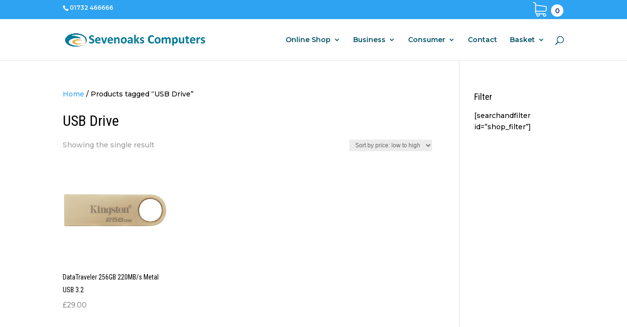

--- FILE ---
content_type: text/html; charset=utf-8
request_url: https://www.google.com/recaptcha/api2/anchor?ar=1&k=6LdM7pQqAAAAAHdPZh75hvrPQm4yvH-QMEVW_zlg&co=aHR0cHM6Ly9zZXZlbm9ha3Njb21wdXRlcnMuY29tOjQ0Mw..&hl=en&v=PoyoqOPhxBO7pBk68S4YbpHZ&size=invisible&anchor-ms=20000&execute-ms=30000&cb=981mg3dw5cxh
body_size: 48502
content:
<!DOCTYPE HTML><html dir="ltr" lang="en"><head><meta http-equiv="Content-Type" content="text/html; charset=UTF-8">
<meta http-equiv="X-UA-Compatible" content="IE=edge">
<title>reCAPTCHA</title>
<style type="text/css">
/* cyrillic-ext */
@font-face {
  font-family: 'Roboto';
  font-style: normal;
  font-weight: 400;
  font-stretch: 100%;
  src: url(//fonts.gstatic.com/s/roboto/v48/KFO7CnqEu92Fr1ME7kSn66aGLdTylUAMa3GUBHMdazTgWw.woff2) format('woff2');
  unicode-range: U+0460-052F, U+1C80-1C8A, U+20B4, U+2DE0-2DFF, U+A640-A69F, U+FE2E-FE2F;
}
/* cyrillic */
@font-face {
  font-family: 'Roboto';
  font-style: normal;
  font-weight: 400;
  font-stretch: 100%;
  src: url(//fonts.gstatic.com/s/roboto/v48/KFO7CnqEu92Fr1ME7kSn66aGLdTylUAMa3iUBHMdazTgWw.woff2) format('woff2');
  unicode-range: U+0301, U+0400-045F, U+0490-0491, U+04B0-04B1, U+2116;
}
/* greek-ext */
@font-face {
  font-family: 'Roboto';
  font-style: normal;
  font-weight: 400;
  font-stretch: 100%;
  src: url(//fonts.gstatic.com/s/roboto/v48/KFO7CnqEu92Fr1ME7kSn66aGLdTylUAMa3CUBHMdazTgWw.woff2) format('woff2');
  unicode-range: U+1F00-1FFF;
}
/* greek */
@font-face {
  font-family: 'Roboto';
  font-style: normal;
  font-weight: 400;
  font-stretch: 100%;
  src: url(//fonts.gstatic.com/s/roboto/v48/KFO7CnqEu92Fr1ME7kSn66aGLdTylUAMa3-UBHMdazTgWw.woff2) format('woff2');
  unicode-range: U+0370-0377, U+037A-037F, U+0384-038A, U+038C, U+038E-03A1, U+03A3-03FF;
}
/* math */
@font-face {
  font-family: 'Roboto';
  font-style: normal;
  font-weight: 400;
  font-stretch: 100%;
  src: url(//fonts.gstatic.com/s/roboto/v48/KFO7CnqEu92Fr1ME7kSn66aGLdTylUAMawCUBHMdazTgWw.woff2) format('woff2');
  unicode-range: U+0302-0303, U+0305, U+0307-0308, U+0310, U+0312, U+0315, U+031A, U+0326-0327, U+032C, U+032F-0330, U+0332-0333, U+0338, U+033A, U+0346, U+034D, U+0391-03A1, U+03A3-03A9, U+03B1-03C9, U+03D1, U+03D5-03D6, U+03F0-03F1, U+03F4-03F5, U+2016-2017, U+2034-2038, U+203C, U+2040, U+2043, U+2047, U+2050, U+2057, U+205F, U+2070-2071, U+2074-208E, U+2090-209C, U+20D0-20DC, U+20E1, U+20E5-20EF, U+2100-2112, U+2114-2115, U+2117-2121, U+2123-214F, U+2190, U+2192, U+2194-21AE, U+21B0-21E5, U+21F1-21F2, U+21F4-2211, U+2213-2214, U+2216-22FF, U+2308-230B, U+2310, U+2319, U+231C-2321, U+2336-237A, U+237C, U+2395, U+239B-23B7, U+23D0, U+23DC-23E1, U+2474-2475, U+25AF, U+25B3, U+25B7, U+25BD, U+25C1, U+25CA, U+25CC, U+25FB, U+266D-266F, U+27C0-27FF, U+2900-2AFF, U+2B0E-2B11, U+2B30-2B4C, U+2BFE, U+3030, U+FF5B, U+FF5D, U+1D400-1D7FF, U+1EE00-1EEFF;
}
/* symbols */
@font-face {
  font-family: 'Roboto';
  font-style: normal;
  font-weight: 400;
  font-stretch: 100%;
  src: url(//fonts.gstatic.com/s/roboto/v48/KFO7CnqEu92Fr1ME7kSn66aGLdTylUAMaxKUBHMdazTgWw.woff2) format('woff2');
  unicode-range: U+0001-000C, U+000E-001F, U+007F-009F, U+20DD-20E0, U+20E2-20E4, U+2150-218F, U+2190, U+2192, U+2194-2199, U+21AF, U+21E6-21F0, U+21F3, U+2218-2219, U+2299, U+22C4-22C6, U+2300-243F, U+2440-244A, U+2460-24FF, U+25A0-27BF, U+2800-28FF, U+2921-2922, U+2981, U+29BF, U+29EB, U+2B00-2BFF, U+4DC0-4DFF, U+FFF9-FFFB, U+10140-1018E, U+10190-1019C, U+101A0, U+101D0-101FD, U+102E0-102FB, U+10E60-10E7E, U+1D2C0-1D2D3, U+1D2E0-1D37F, U+1F000-1F0FF, U+1F100-1F1AD, U+1F1E6-1F1FF, U+1F30D-1F30F, U+1F315, U+1F31C, U+1F31E, U+1F320-1F32C, U+1F336, U+1F378, U+1F37D, U+1F382, U+1F393-1F39F, U+1F3A7-1F3A8, U+1F3AC-1F3AF, U+1F3C2, U+1F3C4-1F3C6, U+1F3CA-1F3CE, U+1F3D4-1F3E0, U+1F3ED, U+1F3F1-1F3F3, U+1F3F5-1F3F7, U+1F408, U+1F415, U+1F41F, U+1F426, U+1F43F, U+1F441-1F442, U+1F444, U+1F446-1F449, U+1F44C-1F44E, U+1F453, U+1F46A, U+1F47D, U+1F4A3, U+1F4B0, U+1F4B3, U+1F4B9, U+1F4BB, U+1F4BF, U+1F4C8-1F4CB, U+1F4D6, U+1F4DA, U+1F4DF, U+1F4E3-1F4E6, U+1F4EA-1F4ED, U+1F4F7, U+1F4F9-1F4FB, U+1F4FD-1F4FE, U+1F503, U+1F507-1F50B, U+1F50D, U+1F512-1F513, U+1F53E-1F54A, U+1F54F-1F5FA, U+1F610, U+1F650-1F67F, U+1F687, U+1F68D, U+1F691, U+1F694, U+1F698, U+1F6AD, U+1F6B2, U+1F6B9-1F6BA, U+1F6BC, U+1F6C6-1F6CF, U+1F6D3-1F6D7, U+1F6E0-1F6EA, U+1F6F0-1F6F3, U+1F6F7-1F6FC, U+1F700-1F7FF, U+1F800-1F80B, U+1F810-1F847, U+1F850-1F859, U+1F860-1F887, U+1F890-1F8AD, U+1F8B0-1F8BB, U+1F8C0-1F8C1, U+1F900-1F90B, U+1F93B, U+1F946, U+1F984, U+1F996, U+1F9E9, U+1FA00-1FA6F, U+1FA70-1FA7C, U+1FA80-1FA89, U+1FA8F-1FAC6, U+1FACE-1FADC, U+1FADF-1FAE9, U+1FAF0-1FAF8, U+1FB00-1FBFF;
}
/* vietnamese */
@font-face {
  font-family: 'Roboto';
  font-style: normal;
  font-weight: 400;
  font-stretch: 100%;
  src: url(//fonts.gstatic.com/s/roboto/v48/KFO7CnqEu92Fr1ME7kSn66aGLdTylUAMa3OUBHMdazTgWw.woff2) format('woff2');
  unicode-range: U+0102-0103, U+0110-0111, U+0128-0129, U+0168-0169, U+01A0-01A1, U+01AF-01B0, U+0300-0301, U+0303-0304, U+0308-0309, U+0323, U+0329, U+1EA0-1EF9, U+20AB;
}
/* latin-ext */
@font-face {
  font-family: 'Roboto';
  font-style: normal;
  font-weight: 400;
  font-stretch: 100%;
  src: url(//fonts.gstatic.com/s/roboto/v48/KFO7CnqEu92Fr1ME7kSn66aGLdTylUAMa3KUBHMdazTgWw.woff2) format('woff2');
  unicode-range: U+0100-02BA, U+02BD-02C5, U+02C7-02CC, U+02CE-02D7, U+02DD-02FF, U+0304, U+0308, U+0329, U+1D00-1DBF, U+1E00-1E9F, U+1EF2-1EFF, U+2020, U+20A0-20AB, U+20AD-20C0, U+2113, U+2C60-2C7F, U+A720-A7FF;
}
/* latin */
@font-face {
  font-family: 'Roboto';
  font-style: normal;
  font-weight: 400;
  font-stretch: 100%;
  src: url(//fonts.gstatic.com/s/roboto/v48/KFO7CnqEu92Fr1ME7kSn66aGLdTylUAMa3yUBHMdazQ.woff2) format('woff2');
  unicode-range: U+0000-00FF, U+0131, U+0152-0153, U+02BB-02BC, U+02C6, U+02DA, U+02DC, U+0304, U+0308, U+0329, U+2000-206F, U+20AC, U+2122, U+2191, U+2193, U+2212, U+2215, U+FEFF, U+FFFD;
}
/* cyrillic-ext */
@font-face {
  font-family: 'Roboto';
  font-style: normal;
  font-weight: 500;
  font-stretch: 100%;
  src: url(//fonts.gstatic.com/s/roboto/v48/KFO7CnqEu92Fr1ME7kSn66aGLdTylUAMa3GUBHMdazTgWw.woff2) format('woff2');
  unicode-range: U+0460-052F, U+1C80-1C8A, U+20B4, U+2DE0-2DFF, U+A640-A69F, U+FE2E-FE2F;
}
/* cyrillic */
@font-face {
  font-family: 'Roboto';
  font-style: normal;
  font-weight: 500;
  font-stretch: 100%;
  src: url(//fonts.gstatic.com/s/roboto/v48/KFO7CnqEu92Fr1ME7kSn66aGLdTylUAMa3iUBHMdazTgWw.woff2) format('woff2');
  unicode-range: U+0301, U+0400-045F, U+0490-0491, U+04B0-04B1, U+2116;
}
/* greek-ext */
@font-face {
  font-family: 'Roboto';
  font-style: normal;
  font-weight: 500;
  font-stretch: 100%;
  src: url(//fonts.gstatic.com/s/roboto/v48/KFO7CnqEu92Fr1ME7kSn66aGLdTylUAMa3CUBHMdazTgWw.woff2) format('woff2');
  unicode-range: U+1F00-1FFF;
}
/* greek */
@font-face {
  font-family: 'Roboto';
  font-style: normal;
  font-weight: 500;
  font-stretch: 100%;
  src: url(//fonts.gstatic.com/s/roboto/v48/KFO7CnqEu92Fr1ME7kSn66aGLdTylUAMa3-UBHMdazTgWw.woff2) format('woff2');
  unicode-range: U+0370-0377, U+037A-037F, U+0384-038A, U+038C, U+038E-03A1, U+03A3-03FF;
}
/* math */
@font-face {
  font-family: 'Roboto';
  font-style: normal;
  font-weight: 500;
  font-stretch: 100%;
  src: url(//fonts.gstatic.com/s/roboto/v48/KFO7CnqEu92Fr1ME7kSn66aGLdTylUAMawCUBHMdazTgWw.woff2) format('woff2');
  unicode-range: U+0302-0303, U+0305, U+0307-0308, U+0310, U+0312, U+0315, U+031A, U+0326-0327, U+032C, U+032F-0330, U+0332-0333, U+0338, U+033A, U+0346, U+034D, U+0391-03A1, U+03A3-03A9, U+03B1-03C9, U+03D1, U+03D5-03D6, U+03F0-03F1, U+03F4-03F5, U+2016-2017, U+2034-2038, U+203C, U+2040, U+2043, U+2047, U+2050, U+2057, U+205F, U+2070-2071, U+2074-208E, U+2090-209C, U+20D0-20DC, U+20E1, U+20E5-20EF, U+2100-2112, U+2114-2115, U+2117-2121, U+2123-214F, U+2190, U+2192, U+2194-21AE, U+21B0-21E5, U+21F1-21F2, U+21F4-2211, U+2213-2214, U+2216-22FF, U+2308-230B, U+2310, U+2319, U+231C-2321, U+2336-237A, U+237C, U+2395, U+239B-23B7, U+23D0, U+23DC-23E1, U+2474-2475, U+25AF, U+25B3, U+25B7, U+25BD, U+25C1, U+25CA, U+25CC, U+25FB, U+266D-266F, U+27C0-27FF, U+2900-2AFF, U+2B0E-2B11, U+2B30-2B4C, U+2BFE, U+3030, U+FF5B, U+FF5D, U+1D400-1D7FF, U+1EE00-1EEFF;
}
/* symbols */
@font-face {
  font-family: 'Roboto';
  font-style: normal;
  font-weight: 500;
  font-stretch: 100%;
  src: url(//fonts.gstatic.com/s/roboto/v48/KFO7CnqEu92Fr1ME7kSn66aGLdTylUAMaxKUBHMdazTgWw.woff2) format('woff2');
  unicode-range: U+0001-000C, U+000E-001F, U+007F-009F, U+20DD-20E0, U+20E2-20E4, U+2150-218F, U+2190, U+2192, U+2194-2199, U+21AF, U+21E6-21F0, U+21F3, U+2218-2219, U+2299, U+22C4-22C6, U+2300-243F, U+2440-244A, U+2460-24FF, U+25A0-27BF, U+2800-28FF, U+2921-2922, U+2981, U+29BF, U+29EB, U+2B00-2BFF, U+4DC0-4DFF, U+FFF9-FFFB, U+10140-1018E, U+10190-1019C, U+101A0, U+101D0-101FD, U+102E0-102FB, U+10E60-10E7E, U+1D2C0-1D2D3, U+1D2E0-1D37F, U+1F000-1F0FF, U+1F100-1F1AD, U+1F1E6-1F1FF, U+1F30D-1F30F, U+1F315, U+1F31C, U+1F31E, U+1F320-1F32C, U+1F336, U+1F378, U+1F37D, U+1F382, U+1F393-1F39F, U+1F3A7-1F3A8, U+1F3AC-1F3AF, U+1F3C2, U+1F3C4-1F3C6, U+1F3CA-1F3CE, U+1F3D4-1F3E0, U+1F3ED, U+1F3F1-1F3F3, U+1F3F5-1F3F7, U+1F408, U+1F415, U+1F41F, U+1F426, U+1F43F, U+1F441-1F442, U+1F444, U+1F446-1F449, U+1F44C-1F44E, U+1F453, U+1F46A, U+1F47D, U+1F4A3, U+1F4B0, U+1F4B3, U+1F4B9, U+1F4BB, U+1F4BF, U+1F4C8-1F4CB, U+1F4D6, U+1F4DA, U+1F4DF, U+1F4E3-1F4E6, U+1F4EA-1F4ED, U+1F4F7, U+1F4F9-1F4FB, U+1F4FD-1F4FE, U+1F503, U+1F507-1F50B, U+1F50D, U+1F512-1F513, U+1F53E-1F54A, U+1F54F-1F5FA, U+1F610, U+1F650-1F67F, U+1F687, U+1F68D, U+1F691, U+1F694, U+1F698, U+1F6AD, U+1F6B2, U+1F6B9-1F6BA, U+1F6BC, U+1F6C6-1F6CF, U+1F6D3-1F6D7, U+1F6E0-1F6EA, U+1F6F0-1F6F3, U+1F6F7-1F6FC, U+1F700-1F7FF, U+1F800-1F80B, U+1F810-1F847, U+1F850-1F859, U+1F860-1F887, U+1F890-1F8AD, U+1F8B0-1F8BB, U+1F8C0-1F8C1, U+1F900-1F90B, U+1F93B, U+1F946, U+1F984, U+1F996, U+1F9E9, U+1FA00-1FA6F, U+1FA70-1FA7C, U+1FA80-1FA89, U+1FA8F-1FAC6, U+1FACE-1FADC, U+1FADF-1FAE9, U+1FAF0-1FAF8, U+1FB00-1FBFF;
}
/* vietnamese */
@font-face {
  font-family: 'Roboto';
  font-style: normal;
  font-weight: 500;
  font-stretch: 100%;
  src: url(//fonts.gstatic.com/s/roboto/v48/KFO7CnqEu92Fr1ME7kSn66aGLdTylUAMa3OUBHMdazTgWw.woff2) format('woff2');
  unicode-range: U+0102-0103, U+0110-0111, U+0128-0129, U+0168-0169, U+01A0-01A1, U+01AF-01B0, U+0300-0301, U+0303-0304, U+0308-0309, U+0323, U+0329, U+1EA0-1EF9, U+20AB;
}
/* latin-ext */
@font-face {
  font-family: 'Roboto';
  font-style: normal;
  font-weight: 500;
  font-stretch: 100%;
  src: url(//fonts.gstatic.com/s/roboto/v48/KFO7CnqEu92Fr1ME7kSn66aGLdTylUAMa3KUBHMdazTgWw.woff2) format('woff2');
  unicode-range: U+0100-02BA, U+02BD-02C5, U+02C7-02CC, U+02CE-02D7, U+02DD-02FF, U+0304, U+0308, U+0329, U+1D00-1DBF, U+1E00-1E9F, U+1EF2-1EFF, U+2020, U+20A0-20AB, U+20AD-20C0, U+2113, U+2C60-2C7F, U+A720-A7FF;
}
/* latin */
@font-face {
  font-family: 'Roboto';
  font-style: normal;
  font-weight: 500;
  font-stretch: 100%;
  src: url(//fonts.gstatic.com/s/roboto/v48/KFO7CnqEu92Fr1ME7kSn66aGLdTylUAMa3yUBHMdazQ.woff2) format('woff2');
  unicode-range: U+0000-00FF, U+0131, U+0152-0153, U+02BB-02BC, U+02C6, U+02DA, U+02DC, U+0304, U+0308, U+0329, U+2000-206F, U+20AC, U+2122, U+2191, U+2193, U+2212, U+2215, U+FEFF, U+FFFD;
}
/* cyrillic-ext */
@font-face {
  font-family: 'Roboto';
  font-style: normal;
  font-weight: 900;
  font-stretch: 100%;
  src: url(//fonts.gstatic.com/s/roboto/v48/KFO7CnqEu92Fr1ME7kSn66aGLdTylUAMa3GUBHMdazTgWw.woff2) format('woff2');
  unicode-range: U+0460-052F, U+1C80-1C8A, U+20B4, U+2DE0-2DFF, U+A640-A69F, U+FE2E-FE2F;
}
/* cyrillic */
@font-face {
  font-family: 'Roboto';
  font-style: normal;
  font-weight: 900;
  font-stretch: 100%;
  src: url(//fonts.gstatic.com/s/roboto/v48/KFO7CnqEu92Fr1ME7kSn66aGLdTylUAMa3iUBHMdazTgWw.woff2) format('woff2');
  unicode-range: U+0301, U+0400-045F, U+0490-0491, U+04B0-04B1, U+2116;
}
/* greek-ext */
@font-face {
  font-family: 'Roboto';
  font-style: normal;
  font-weight: 900;
  font-stretch: 100%;
  src: url(//fonts.gstatic.com/s/roboto/v48/KFO7CnqEu92Fr1ME7kSn66aGLdTylUAMa3CUBHMdazTgWw.woff2) format('woff2');
  unicode-range: U+1F00-1FFF;
}
/* greek */
@font-face {
  font-family: 'Roboto';
  font-style: normal;
  font-weight: 900;
  font-stretch: 100%;
  src: url(//fonts.gstatic.com/s/roboto/v48/KFO7CnqEu92Fr1ME7kSn66aGLdTylUAMa3-UBHMdazTgWw.woff2) format('woff2');
  unicode-range: U+0370-0377, U+037A-037F, U+0384-038A, U+038C, U+038E-03A1, U+03A3-03FF;
}
/* math */
@font-face {
  font-family: 'Roboto';
  font-style: normal;
  font-weight: 900;
  font-stretch: 100%;
  src: url(//fonts.gstatic.com/s/roboto/v48/KFO7CnqEu92Fr1ME7kSn66aGLdTylUAMawCUBHMdazTgWw.woff2) format('woff2');
  unicode-range: U+0302-0303, U+0305, U+0307-0308, U+0310, U+0312, U+0315, U+031A, U+0326-0327, U+032C, U+032F-0330, U+0332-0333, U+0338, U+033A, U+0346, U+034D, U+0391-03A1, U+03A3-03A9, U+03B1-03C9, U+03D1, U+03D5-03D6, U+03F0-03F1, U+03F4-03F5, U+2016-2017, U+2034-2038, U+203C, U+2040, U+2043, U+2047, U+2050, U+2057, U+205F, U+2070-2071, U+2074-208E, U+2090-209C, U+20D0-20DC, U+20E1, U+20E5-20EF, U+2100-2112, U+2114-2115, U+2117-2121, U+2123-214F, U+2190, U+2192, U+2194-21AE, U+21B0-21E5, U+21F1-21F2, U+21F4-2211, U+2213-2214, U+2216-22FF, U+2308-230B, U+2310, U+2319, U+231C-2321, U+2336-237A, U+237C, U+2395, U+239B-23B7, U+23D0, U+23DC-23E1, U+2474-2475, U+25AF, U+25B3, U+25B7, U+25BD, U+25C1, U+25CA, U+25CC, U+25FB, U+266D-266F, U+27C0-27FF, U+2900-2AFF, U+2B0E-2B11, U+2B30-2B4C, U+2BFE, U+3030, U+FF5B, U+FF5D, U+1D400-1D7FF, U+1EE00-1EEFF;
}
/* symbols */
@font-face {
  font-family: 'Roboto';
  font-style: normal;
  font-weight: 900;
  font-stretch: 100%;
  src: url(//fonts.gstatic.com/s/roboto/v48/KFO7CnqEu92Fr1ME7kSn66aGLdTylUAMaxKUBHMdazTgWw.woff2) format('woff2');
  unicode-range: U+0001-000C, U+000E-001F, U+007F-009F, U+20DD-20E0, U+20E2-20E4, U+2150-218F, U+2190, U+2192, U+2194-2199, U+21AF, U+21E6-21F0, U+21F3, U+2218-2219, U+2299, U+22C4-22C6, U+2300-243F, U+2440-244A, U+2460-24FF, U+25A0-27BF, U+2800-28FF, U+2921-2922, U+2981, U+29BF, U+29EB, U+2B00-2BFF, U+4DC0-4DFF, U+FFF9-FFFB, U+10140-1018E, U+10190-1019C, U+101A0, U+101D0-101FD, U+102E0-102FB, U+10E60-10E7E, U+1D2C0-1D2D3, U+1D2E0-1D37F, U+1F000-1F0FF, U+1F100-1F1AD, U+1F1E6-1F1FF, U+1F30D-1F30F, U+1F315, U+1F31C, U+1F31E, U+1F320-1F32C, U+1F336, U+1F378, U+1F37D, U+1F382, U+1F393-1F39F, U+1F3A7-1F3A8, U+1F3AC-1F3AF, U+1F3C2, U+1F3C4-1F3C6, U+1F3CA-1F3CE, U+1F3D4-1F3E0, U+1F3ED, U+1F3F1-1F3F3, U+1F3F5-1F3F7, U+1F408, U+1F415, U+1F41F, U+1F426, U+1F43F, U+1F441-1F442, U+1F444, U+1F446-1F449, U+1F44C-1F44E, U+1F453, U+1F46A, U+1F47D, U+1F4A3, U+1F4B0, U+1F4B3, U+1F4B9, U+1F4BB, U+1F4BF, U+1F4C8-1F4CB, U+1F4D6, U+1F4DA, U+1F4DF, U+1F4E3-1F4E6, U+1F4EA-1F4ED, U+1F4F7, U+1F4F9-1F4FB, U+1F4FD-1F4FE, U+1F503, U+1F507-1F50B, U+1F50D, U+1F512-1F513, U+1F53E-1F54A, U+1F54F-1F5FA, U+1F610, U+1F650-1F67F, U+1F687, U+1F68D, U+1F691, U+1F694, U+1F698, U+1F6AD, U+1F6B2, U+1F6B9-1F6BA, U+1F6BC, U+1F6C6-1F6CF, U+1F6D3-1F6D7, U+1F6E0-1F6EA, U+1F6F0-1F6F3, U+1F6F7-1F6FC, U+1F700-1F7FF, U+1F800-1F80B, U+1F810-1F847, U+1F850-1F859, U+1F860-1F887, U+1F890-1F8AD, U+1F8B0-1F8BB, U+1F8C0-1F8C1, U+1F900-1F90B, U+1F93B, U+1F946, U+1F984, U+1F996, U+1F9E9, U+1FA00-1FA6F, U+1FA70-1FA7C, U+1FA80-1FA89, U+1FA8F-1FAC6, U+1FACE-1FADC, U+1FADF-1FAE9, U+1FAF0-1FAF8, U+1FB00-1FBFF;
}
/* vietnamese */
@font-face {
  font-family: 'Roboto';
  font-style: normal;
  font-weight: 900;
  font-stretch: 100%;
  src: url(//fonts.gstatic.com/s/roboto/v48/KFO7CnqEu92Fr1ME7kSn66aGLdTylUAMa3OUBHMdazTgWw.woff2) format('woff2');
  unicode-range: U+0102-0103, U+0110-0111, U+0128-0129, U+0168-0169, U+01A0-01A1, U+01AF-01B0, U+0300-0301, U+0303-0304, U+0308-0309, U+0323, U+0329, U+1EA0-1EF9, U+20AB;
}
/* latin-ext */
@font-face {
  font-family: 'Roboto';
  font-style: normal;
  font-weight: 900;
  font-stretch: 100%;
  src: url(//fonts.gstatic.com/s/roboto/v48/KFO7CnqEu92Fr1ME7kSn66aGLdTylUAMa3KUBHMdazTgWw.woff2) format('woff2');
  unicode-range: U+0100-02BA, U+02BD-02C5, U+02C7-02CC, U+02CE-02D7, U+02DD-02FF, U+0304, U+0308, U+0329, U+1D00-1DBF, U+1E00-1E9F, U+1EF2-1EFF, U+2020, U+20A0-20AB, U+20AD-20C0, U+2113, U+2C60-2C7F, U+A720-A7FF;
}
/* latin */
@font-face {
  font-family: 'Roboto';
  font-style: normal;
  font-weight: 900;
  font-stretch: 100%;
  src: url(//fonts.gstatic.com/s/roboto/v48/KFO7CnqEu92Fr1ME7kSn66aGLdTylUAMa3yUBHMdazQ.woff2) format('woff2');
  unicode-range: U+0000-00FF, U+0131, U+0152-0153, U+02BB-02BC, U+02C6, U+02DA, U+02DC, U+0304, U+0308, U+0329, U+2000-206F, U+20AC, U+2122, U+2191, U+2193, U+2212, U+2215, U+FEFF, U+FFFD;
}

</style>
<link rel="stylesheet" type="text/css" href="https://www.gstatic.com/recaptcha/releases/PoyoqOPhxBO7pBk68S4YbpHZ/styles__ltr.css">
<script nonce="4zcwm4YPbFxO3Pcf3gi9jg" type="text/javascript">window['__recaptcha_api'] = 'https://www.google.com/recaptcha/api2/';</script>
<script type="text/javascript" src="https://www.gstatic.com/recaptcha/releases/PoyoqOPhxBO7pBk68S4YbpHZ/recaptcha__en.js" nonce="4zcwm4YPbFxO3Pcf3gi9jg">
      
    </script></head>
<body><div id="rc-anchor-alert" class="rc-anchor-alert"></div>
<input type="hidden" id="recaptcha-token" value="[base64]">
<script type="text/javascript" nonce="4zcwm4YPbFxO3Pcf3gi9jg">
      recaptcha.anchor.Main.init("[\x22ainput\x22,[\x22bgdata\x22,\x22\x22,\[base64]/[base64]/[base64]/[base64]/[base64]/[base64]/KGcoTywyNTMsTy5PKSxVRyhPLEMpKTpnKE8sMjUzLEMpLE8pKSxsKSksTykpfSxieT1mdW5jdGlvbihDLE8sdSxsKXtmb3IobD0odT1SKEMpLDApO08+MDtPLS0pbD1sPDw4fFooQyk7ZyhDLHUsbCl9LFVHPWZ1bmN0aW9uKEMsTyl7Qy5pLmxlbmd0aD4xMDQ/[base64]/[base64]/[base64]/[base64]/[base64]/[base64]/[base64]\\u003d\x22,\[base64]\\u003d\\u003d\x22,\x22w5V/Nh1DwpnDq07DkcOiZcOfw4ITwpdaIcOCbsOOwo0Hw5wkcw/DuBNVw4vCjg8Aw5EYMivClcKNw4HCtnfCtjRRYMO+XQDCpMOewpXCnsOowp3CoWckI8K6wokpbgXCsMOOwoYJOSwxw4jCmcK6CsODw79KdAjCkcKWwrk1w5dNUMKMw5HDocOAwrHDi8OPfnPDnHhAGm/[base64]/CtsOOwpHDiThfIC/DvxsZw5R9w4QJfsKqwqPCp8KWw44gw4TCmTcdw4rCusKfwqrDuk0LwpRRwrlDBcKrw7LClT7Ch2bClcOfUcKbw4LDs8KvNMO/wrPCj8OJwqUiw7FAblLDv8K+Ojh+wrPCkcOXwonDocKGwplZwovDn8OGwrI3w4/CqMOhwrHCvcOzfh8VVyXDosK8A8KcShTDtgsSNkfCpw9Sw4PCvAnCn8OWwpIawrYFdmBPY8Krw6wFH1VowrrCuD4vw4DDncOZUBFtwqoHw5PDpsOYJMOIw7XDmlwXw5vDkMOFDG3CgsKQw6jCpzoMJUh6w61jEMKcdgvCpijDncKKMMKKC8OIwrjDhT/Cs8OmZMK4wqnDgcKWLMO/[base64]/DhAArwrTDvMOjw5Ivw6zDt8OlEcOPHhJKwozCux7DhkM6wpXCkQ9swpnDh8KEeVkIKMOkBBVXeUnDpMK/ccK6wrPDnsO1RUMjwo9aL8OXfcO8M8OiOMOIFsOPwo/DmMO9LFLCpC0Mw7rCqsKuSsKPw6hjw4LDn8OSDBFuYMOpw53CmcOzRRAAC8Krwq5/w6XDvGvCssOSwptrY8KhWMOSNsKJwpDDocOecmdsw7oEw7RewpXCq2zCsMKuPMOGw5XDswoLwpNTwoE8wrECwpfDqnDDiljCmixyw4zCrcOvwrfCiW7ClsOQw5PDnHvCrzHChiHDo8OreHLDnQPDmcOOwrrCs8KBGsK1bsKwCMO4McOWw6/CqcOMwqvCrR0VGAw1enBgX8KtPcOOw7fDgMOewoJkwoPDk0E0PcKJVHB/E8OzZn5Ww5QYwocaH8KBUcOkDMK8WsOlBcKLw4pWJi7DhcOYw4cXV8K1wqFAw7vCqFXDpcO4w43ClcKOw77DpcKrw5dKwqddJ8OGwq97QCXDucOtDcKgwpgjwqXChFXCvsKbw47DoDLCgMKQYDcXw6/DpzwgdQRVQD9vXjMBw6LDsAdDMcOVd8KFFRIyTcKhw5bDn2FxcEPCoyJmSWsuUlbDikPDuzvCoi/CvcKVK8OpcsK/[base64]/Cr8KvbwHCl8Oswo3DhcOUOWY1Dldew55awrxmw6xHwrxEInXCplbDlzPCmGsFRcO1OQIFwqMAwrHDtmPCiMOYwqBCTMKRcg7DtjHCo8K1Y3nCgmfCmDs8a8ODcEcKflzDrsOjw4k1wocRX8Kpw67ClGXCmcOCw6QNw7rClyPCpEo2cDbDkXQbUsK/[base64]/[base64]/DinQ3FcKCw7YQbEMzSmA3w7HCsgvCr1wpbQfDpVbDnMKmw4vDucKVw5rCsVg2wpzDmmzCt8OEwoTDg2Bgwq5NccOew67DlG8SwrPDksKlw7F1wqHDgHjCqFPDtTLCu8OBwoDDvBLDicKLd8O1RjzDjsO/T8KqGE19RMKbJsOnw7rDlcKPdcKmwq7ClcKkWMO8wrlcw4/[base64]/[base64]/DsCXDkcK6wr/[base64]/[base64]/Dgn7DqznCryHCrjxJYXYccmFywqjDjMOMwqlbesKBe8Obw7jDri/Cp8Kjw7J2LMKFIAxmw6EJwps2JcOseQg+w5txJ8KdWcO1WEPCqkxGesOXNl7Djj9pJ8OWTsK2wohMDcKjd8OCUsKaw6Ezb1MLTD3CgnLCog3Cq0V1BXDDjcKMwpXCoMOeNjDDoA7ClMO/w7PDpgTDucOWw6lTUC3CtXNiFXbCicKKZzl1w73CssKTf0F3RMKgT2vDmcKlTH3Cq8Kgw7JjHEJXFsOVEMKuCgtLMkLDglzCtiAMw6fDisKNwotkbx/CrXp3OMK6w47CuRPCi1jCjMOae8KWwrhCBcO2My9mwrlBXcONEzc5wqvDt1JtXGZcw6/CvBYuwpggw7gefgAoe8KJw4BJwplHeMKrw6Y/N8KuDMKkaDLDr8OeYTxNw6PChcOOfwReMDLDtcOOw7NcDC4Vw7ARwoDDrMKKWcOTw6c9w6TDs3nDtMK5wpTDtMOdQ8KDcMOjw4zDmMKBUMKnZsKKwpbDn3rDiD/CtAh/[base64]/[base64]/DrQU/VcKUw4BRUcOLwr/CvgrDqnXCnkEFaMOrw4o0wohpwoF/aUDCs8OuV2AkFcKGSUUpwrg+E3TClMK0wpQfbMOowpk3wpjDj8KPw4gxw5jCkD7CkMKrwpwNw5DDs8K0wosfwrQfZsONGsKVNGNlwpvCu8K+w4rDoXrCgQcnwq/DhVQDNMOAGVs0w5dcwoRXDwnDkmhZw7VtwrzCl8Kxw4LCl3FNMsKzw7TDvcK/F8OmO8OSw6sOwovCpcOKYcOQWsOvc8KAUT/CtEpvw7jDuMKkw7/DpTzCpcOcwrltSFzDpm9tw4dae3/CqTfDvMO0dG10ScKjK8KfwrfDill7w7/CnDjDrRvDhcObwpo1UFrCtMOqTR5uw7c6wqMvw4PCtsKEVR9BwrjCocKrw7swV3DDusOXw43Cl2BCw5bDg8KeGwByVcOJS8Onw6HDkW7Dg8OKw4XDtMOuFMOwGMKzMMOowprCsVPDtH9Dwp7Col1TKDJtw6MDaXB4wpHCj2DDj8KONcOtXsOUasOtwqvCnMKhZcOBwp/CpcOTRcOOw7HDmsKeIDvDixjDnnrDiBxdeBA6wpnCsT7DpMO4w6HCrMK2w7RgMMKWwr5oDBRcwrZsw7hLwrrDmwYtwonCkh8nNMORwqvCgcKnRXnCjMOZDsOKBcKtKg8hbW/[base64]/CnQp/[base64]/wrFKw6Y9H8K/w5LDm8O2J2JKXjPCihAMwpMfwqp6H8KOw5bDusOVw7wdw4AvWT4iSELClsKUDBzDjcONfsKYdRnChcKWw5LDucOJaMOXwrEPEhEVwqrDt8OxflLCusOfw4XCjMO1w4YHMcKQfU8rPHJ/D8ODR8KmacOaBw7CqhDDlsKzw4hufArDgcOow77DvwV/VsOiwoRVwqhhw70ew73Cs3oOXxXDsUTDscOoTsO/wptYwrLDqMOcwr7DusO/ISRia3HDqWR+wpjDtQh7LMOzQsOyw7DDt8O4w6TDu8KXwrxqY8OJwpLDpMOOR8K+w4AmdMKWw47CkMOlUsK7EzfClznDlMOFwphEXGEXZsK2w77CsMKew7Z5w71Vw7UIwop5w4E4w51XQsKSXEMZwoXCu8OdwqzCgsODewU/wpvDh8Oaw6tiDD/CgMOrwq8lBMKOaht4GsKGPi51wpl7P8OXURxwWcKrwqN2C8OqbR3CuVQww4N1wo/CjcOww5bCg1bCtMKVJsKkwrrCm8KtcCDDvsKjwpzCiz3DrWAdw7XClSM7w4kQemvCjsKYwoDDpmLCp1DCscKSwq5qw6cew4gbwrwjwpnDhRw2AMOXTsO3w77CsAdcw6I7wrlhK8O7wpLCuDPChcK/IsO8ccKiwr3DjnHDjAJGwqrCtsO7w7UnwptAw5nCrcO7bi3DnmFOGhvDsG3DnQjDqjkVKEPCk8ODITB6wqLCv2/DnMOiFMK3Pkl7WMO4X8KKw7nClV3CrcKUMsOfw7PDtsKPw75LAlLDs8KLw79swprDgcOjKcOYeMK6wrLDhMOSwokdTMOVSsKCfcOKwrgcw7VwakZ/fTXCo8KnFW/CvsOrw7pPw4TDqMOUS07DiFRbwrnCjRweH1NFAsO7fsOfYWNew7/DgnpXw6jCoiNbOsK9cBHDqMOOwpYnwpt7w4oxw6HCvsKvwr7Dg2zCukBEwrVWEcO1VVTCoMO7LcK0UA7Dji9Ew7XCqGLCn8Omw6LCi3V6NRPClcKBw4ZLUsKHwppCwobDgjPDnBQLw4MYw7h8wp/Doyxnw6YlHcK1Vh9qVSPDmsOLQiXCjsO6wqJPwoF3w7/ChcO6w70TWcKPw6IRJzbDhMOuwrYywpgoXMOPwpVUJsKrwoLCnE/[base64]/DtMKpw6XCnXppXcOswrJyw4fDgwDDu8KQw6M+wrQ0TUvDiD8bUxHDqsO8Q8O6PcKAwpnCuSsOW8O7wp4Pw4TDuXcfXsOWwqkgwq/DgsKnw5NywpsYeSIQw503NlPDrMKnwo0twrTDgTAYw6k/CRVafAzChF9/wpjDl8KPdcOZEMK7SgTClcOmw5rDrsKbwqlnwop8Yn/CmD/DpStTwrPDmWQgJErDskJiTAZuw4nDl8Kow5J3w5XCuMOzC8OcE8KDIcKLMEVXwoDDhgbCmRDCphfCrkDChMK2IcORfmsWK3RhAMOxw6ZYw4ZEWMK8wq3DsUk8BDgRw77CmwUsSx3CviIVwqnCmF0qUcK/[base64]/[base64]/DtMOwwqh8b2kew4QqTVLDuMKcegkWSFZDTmRFZzxyw65KwqzCvTssw48Tw6MZwq0cw5snw4M+wrg+w7bDhjHCsSZgw4/DnRprCjsbWGE+wpFkdWscTWXCrMOzw7jDk0TDlGHDkh7Clns6J110YcKVwr/CsycGeMKPw7UfwpvCvcOGw5B9w6NZOcKWH8KHKhfCocOCw552M8OWw6dlwp3CmCfDr8OwAi/Ct1AxeAvCo8OsR8K1w4RMw7nDtsOcwp/ChcK5RMKYwoVXw6/DpG3CqsOKwr3Dq8Kbwq5mwodsZH9twq4oNMOKLsO7wrgVw57DosO2w7ImXBfCkcOIwpHDtRvDmsK8P8O/w6rDjMOUw6zDl8O0w7bCm21GAAM8EsKucCnDpyjCi1sVRXM+S8O/w7/[base64]/[base64]/Dv3LDsMKxw48QW8KVeR/[base64]/Dihk3cnzDgAnDrhUpwqE6FCBBcBcmaCbCnsKTUsORJMKDw77DgjrCuQDDksOCwovDqUhLw4LCr8K6w5dECsKFd8KlwpvCvDzCoiDDtitMTsKrbHTDoBB/O8KPw7Qcw5Z5ZsKuPWMVw7zCohF6STkbw6LDqMKYHD/CjsOiwpfDqMKfw74RWAV7wrjCvcOhw5dgAsOQw7jDtcKbdMKWw77CnsKQwpXCnnMqCMKAwpB+w6hwMcO9wpzDg8KIPw/[base64]/bVIdw6DDpMKbw5AbWsOMbzo6fUV+VsO3AWpGbB1ICAZ/wqAzZ8OJw7oGwp/[base64]/VCUaw4bDjE4TWsKoClPCiXzDsMKvwq7CmEhNeMOHOsKjPCzDscOMKT/CuMOOUWbCrcKrWGvDpsKnPUHCjhLDhAjCjUTDjlHDjm8sw77CkMOkUMKZw5Q7wo4ywojDpsOSHHtGcghVwqTCl8KLw7A7w5XCijnCvkItDmzDmcKWBTrCpMKgFl7DncKjbW3DjDrDmMOAJCPCtzvCt8KfwptpKsKJBVBhw5wXwpTCnsKqwpJpA1w1w7/DusKYJMOKwpHDjMO0w45Rwok4CjB8JAXDoMKkSGbDmcOFwr7CrGPDpTHCrcKuZ8KrwpVAwqbCrSkoJDg1wq/CtRnDhcO3w7XCkEBRwq89w5EfZ8O3wobDtMO+U8K9wpUhw5h9w5stTWJSJyDCrnjDpE7DksObEMKZBy4vw6loMcOPLwRVw4bDgcOGWkjCi8OWQHtpY8K0bsO1BWfDl2UXw6ZuBHPDjFgrFm/ChcKpEsOEw5vDj1Q3w4Ijw54SwozDkTMcwo/Dv8Olw7giwovDkcKZw603TsOBwovCvAdEQMO4HsONOS8pwqdSeTfDtsKSQsKzwqANe8KOBkrClG7DtsKzwovCtMKywoFZCcKAdsO8wqHDmsKcw7Vgw7/DgDjCkcKkwocKZD9REhYWw5jDr8OfNsOlZMKLZgLCkw7DtcKQw4wgw4gfS8OwCCZfw5jDl8O2XkgZfD/Dk8OIJmnDnRNWc8OPRMKYZS4Lwr/DosONwp/[base64]/CtsOkeSEHw6DDsE18FyjCvcKxwp3CqsOHwp7Dv8KKw7zDhMO4wptIXUrCjMKZEnN8VsOSw4owwr7DgsOpw4LCuHjDqMO5w6/Cu8KBwq1dbMK5AyzDiMKhdMK9H8ODw7PDozFqwo5JwoUHWMKBKzDDgcKJw4fCglbDjcOowr3CgcOYdBYTw67CssOLwrbDlngFw6dBdcKpw64yKsOswrVzwp57f3BEUXXDvAdxT3RNw6Vgwp/DnsKMwr3DhAdpwr1Uwpg5ZFIMwqLDmMO5fcO/cMKwUcKMZ2sEwqh3w4nDuHfDvyDCi0cVC8KgwpBcJ8ODwpp0woPDpWnDiWMAwonDkcKpwozCrcOUFcKQwo/DjcKiwq1PYMKuKQF0w4PCjsORwp/ChXkrVjg9PsKtISTCr8KcRQfDvcKYw63DsMKewpnCq8OVZcObw5TDh8OuRMKbX8KEwo0hAH3DvntDRMK7w7rDrsKSYsOHR8OYw4kjKG3CgBbCmBFZPQFXVj1tE3YnwpYDw5okwq/Dm8K5AsKSw5bDjE0xGnIgVcKmcCLDgcKMw6TDpcKbX1bCosONAynDp8K9BlDDnTJxwrnCr28QwojDqWRjP0rDp8OEMFw/[base64]/DjcO3w7jDtTnCvcKKw4pfwp3CmgfCiMKTFi4Vw7PDtTDDosKIesK7ZsOsBxHCtF9kdcKxacKvKA3CpsOmw6lHGFrDml4rYcK7wrXDhsKVMcO/PMKyFcKdwrbCg1PCuk/DpsKqZcKPwrRUwqXDqQ5ae3fDsTXDrg1ZdmU+wqfCgFzDv8O/J2bDg8KjZMKzQcKqVkjChcKDwrrDhMO1LyzCiz/DuVUWw5DDvMOXw5zCmMKkwrFzQjbCjMK9wrRTGsOmw6/DgyvDgcOhwrzDoVVqb8O0w588A8KMw5/[base64]/CkgPDo8KYYnsDw5PCnMKTTgDDvcOfSsKPwqNLUcO/[base64]/[base64]/D8OMw4dbw6p3TzcOMRsiwoTCnMKCGCfDksKGSsKdP8KBBmnCssOuwpjDmWE9dwXDrMKyWMO0wqMERHTDgRxkwrnDmwDCri/DhMOHEsOsUBjChhjCnw7CkMOkw6nCksOQw4TDiAY5wqrDgMKEJMKAw6FZQsK2KcKdw7MUJcKiwrogX8Kqw6jCtRU5Jj7ChcOyczl9w41Iw5DCpcKOO8KxwpIJw6zDlcOwGHsbK8K9GcOAwq/Dp1zDtsKWw4nDocOCKsOEw5/Ch8KvNHTCk8KqD8KQw5QHV04BQ8Ogwo9LDcOGw5DCoC7ClMONXCTDmS/CvcONMMOhw6DDmMKWwpY8w7VZwrAxw6I/w4bDnldtwqrCmMOmbmB0w5kxwp9tw7QNw5BbNMKlwqfDoXpfHMKHAcOVw4jDr8KSNxfCu2fChsOcR8K3eELDp8K/[base64]/Dl8OhJMK5ZMO0asOmYjoDTCRtRcKdwpZzBgTCs8KlwrrCkn0jwq3CinNVDMKMTzDDscK0w4zDucO/W1s+GcKwRSbChxU2wp/ClMKvNsKNwo/Dt1XDpxnDg2vCjxjCn8O/wqXCp8KRw4IjwoDDjk/DiMKgFgFyw7Uhwo/Du8OJwqTCi8OBwpZMwpbDoMK6c03Cu3rCmlNgCsOoUsOFA2lbKC7Du1s7w6URwq3Dtgwuwq0xw5lKWhfCtMKNw5TDgcKKZ8K7CMOYUmfDqXTChE/DvcKJBGPDgMKAKz1awpPDpnTDiMKwwrPDhW/Clz47w7F8cMKdM1w/wpVxO3/DksO8w7pZw5hsZTPDigVVwp5yw4XDmWvDusKAw6B/ExrDkQjCr8KNNMK5w4crw4IXPsKww6DChF/CuBfDo8OTOcOZYEzCgjoeIMOQHFQ8w5/[base64]/Chm3DksKew6JKD8OQO8KGw6FhX2HCnlEwbMOZwpwWwo3DiFbDlEXDhMOxwpPDkkTCs8K+w5nDqcKPEmNDEcKwwqTCnsOCcUrDm1zCuMKRfFrCu8K4VMO4wqLDpXzDksOXw4/CvQxNw54qw5PCtcOMwrHCgWpTfhTDlnXDq8KzF8KFPwhjBzUrfsKcwoFbwp3ChW8Nw697wrZPPmxaw6ZqOSDCmkTDtUV6w7N/[base64]/DjsOmwpICZsOIETTCqm0NbF3Di8O6AsKpw6VPXUjCiywydMOqw7bDpsKnw43Cq8KVwo3CjcO0cCvCssKSUMKvwqjCjStpJMO2w7/Ct8K/wo/[base64]/Ds8KVw7Y4S0x2wq7ChRfDkGh3Ch9CwpXCqkMbZXpnEyzDoEYZw7vCv3DClzfCgMKlw53DrS4cwpVObMKuw4HDhMKrwoHDuHoWw6t4w7bDhMK0M0Upwq/DusOWwq3Cl1/[base64]/DpCAvMcKjfn3Dp8OIFlbDpCPCsMO/w789w5PDkMO5wrcgccKHwqMlwqvCuGPCqsOwwqIuTcKVSx3DgMObagBmwqlXTEjDhsKNw63DkcOcwrddUcKnPHkaw6YMwrJxw5jDjFIoMsOjw5rDtcOgw73CgsKewo7DsAo/wqzClMOGw4J4FMKiwph+w43CsWjCmMK5w5LCqXcsw6pywqnCpVLCl8KjwqRXesOXwpXDg8OOXSrCiBl6wpTCtFlWdMKRw48cG2XClcKVST3Cv8O5SsKnNsOJBcKDfl/CicOewq/Cu8Kcw53Cow5jw6Btw6hPwoM/H8KrwrsFD0/CscO2SUjCpRslBwIDfw/DocKAw6nDpcOjwrXCjwnDgwVmZW3Cq2ZtCsKkw4HDk8OgwrHDt8OrDMO/QCnDusKEw5MEw5FWDsO7dMOUQcK8wrJKAA9SccKrc8OVwobCtkBJIH3DmMOCPRRxUcKWdMOBSidnPcKIwo5Ow61vVGbDlWMxw6nCpgRubG1Mw4fDrsO4wrEgLnjDnMOWwpEuaFZfw4oiw6tLeMKzMh/DgsOMwoHDiFo6KsOVw7AtwqwdJ8OMC8OMw6l/PkYxJMKQwqbCpxLCsgQcwrd0w4vDu8KswrI+GE/Crklcw4AqwqnDrMKAQmopwr/Ct0kbICchw4DDnMKob8OIw67DjcOGwqnCtcKBwooowodpdx1fZcO6wr7DoyEjw53DrcKMQcKAwoDDr8OWwo/DhMOawpbDhcKPwpXCqTjDkk3CtcKywqdTfMO2w5wBYHjClyYgOTXDkMOCTcKyaMO6w77DrmwfJcKCNDPCisKXRMOjw7JMw5hZw7ZxHMK4w5tiTcKZeA1lwotCw6XDuzfDr3sQDiHCinrDvy4Qw548wrjCl1Q/w5/DocKowoENCFTDoETDocOMfXfCkMOfw7QQF8OuwrvDh3oXw64KwqXCr8OKw5cMw6pFORPCtmsgw5NSwp/DuMO/CknCqGNCOG3DocODwqg3w7XCvivDnMKtw53CkcKcA1grwoZ6w5MYD8Oua8K4w7/CisOAwrPDrcOew6IeLUnCnlwXd2YfwrpiHMK4w5dzwoxVwovDosKEZsOJIBDDg33CgGjDpsOxI2Q2w5PCtsOpX0LDsnszwrLDssKKw47DswdUwphnC0jCr8K6wpFZwpkvwqZgwp/[base64]/CuE0swpg+wonCo0QFwoPCmMKEwrfDtT/DrnfDtjfCk08Uwq/Ck0oMPcKmWC/ClcOXAsKBwq7CpjoNa8KUO0DClV3CswoawpVlw7vCiQ/[base64]/DmCwnwrk4wqJswoppb8Ohw7ZmJ2VeLifDpUnCucKGw7zCqTrDrsKKFjbDmsKiw4TCrsOrw5PCpsOdwoAVwoE8wppiTRl2w70bwpoqwqLDmyPCjEFQPQ1XwpnDih1Aw7DCpMORw5bDviUeKcK4wo8gw4nCo8OWQcO/LQTCvxHCpSrClgArw5Bhw6TDrSZiQ8OpT8KJX8K3w4NtH05IGR3DmMOzbWA2wqfDgXzDpQLClcOzHMOew6Ixw5lewoMkw7bCsw/Cvl96RRARflvCnEvCo0DDgmRsB8Osw7Vpw4XDmgHCuMKTwqDCsMKEbm/[base64]/Co3DDnSXDj8KbYkPDrhkKGn7DqMOnwqnDkMKwecO5FUNWwpE3w7jCgMOEw4bDkwoZUVFqGxNhw49rw5MuwpYkUsKPwq5JwpszwoDCtMO2MMK/[base64]/w6PDkcK8wqjCpy7DlkgWw7/DuMK3wqR8ZsK0PRbCqMOnDwTDui0Pw4lUwrsIPjzCo1FSwr/Cr8K1wokew5cfwojCoG5uQcKewr4jwp5QwrAlbS/[base64]/CoQQrw6YVw6JGwpvCpXbDgMOIScOaccKWSMOuB8OtFMO+w4fCjHLDh8KSw4fDpRPCtVXCgBDCmBHDscOBwohuDcOZPsKFA8K3w7J0wqVtwpcRw65Fw7MswqI+KFNDP8Kawow3w7zCpgw8NnMew6PCjBImw7Y/woBNwqDCu8ObwqnConF1wpcJJMK0FMOAY8KUP8KKeUvCoBxnSV1aworCj8K0YMOEEVTDgcK2esKlw7Rfwr7DsEfChcOMw4LCkR/[base64]/YMKUGsO+fMOVw7FuSMO1wqIbw4NRw70UTnTDksKPS8OFDg/DhMK9w7vCmEgCwq48LSwpwprDoB3CocKww5YawrJfGk3Cr8OuQ8O/VTchHMOSw4PDjkDDn0jCgcKNdsKsw6xJw6fCiB0bw6EpwqvDuMO/[base64]/[base64]/CpMO4NwFje24cwqjCicOqHn7DvT99w4/CvmJgw7DDqsOiXGDDmgTCinHDmCbCp8KrXcK9wowBBcKtd8O2w5wQGsKswqg6R8Kdw7d1YjnDl8KQVMOQw49KwrJ+CsO+wqPDl8O2wobCvMKkSkV8eVpYwqM2VhPCnUJ7w6DCs180MkvDgcKlAyE/[base64]/CsCYeIcKtNcO3FC0/[base64]/[base64]/wpw1w4NFOMO4woteFlF0EMKSdD/DmyDClcOQwplIw5JiwpHCg3bCrQQcTRJBA8Ohw7LDhsOOwrt5HWA0w6lFLRDDr2oGQ38fwpRJw4gnUcKJP8KLcnnCvcKnNMOuA8KyUEfDhktcNBgIwo8MwqIub1orOVE6w4vCrsKTG8O/[base64]/Z8KBHsOAdMKdNsOlw7TCsHDCvcKSUmIKwrZPWcOOCVEGGcK/D8Ohw6zCo8KWw63CmMO8JcK1cTB7w4fCosKHw45iwrLDp0rCkMONwqPChW/CjizDoFoKw5XCkUcpw6nDqxrDijVuwpDDoi3DrMO5VFPCpcOZwq9/W8KWP2wXRsKcw6QnwovCmsKWwoLCk0wadcO4wovDjcKHwrNTwoIDYsKsfW/DqXDDnMKlwpHCmcKkwqliwr3DqmHCtHrCkcKOw4E4XG9eKAbDjEvDm17Cq8K+w5/DlcOTRMK9XcO1woxUMcOOwqoYw4N/[base64]/CkiU1wpjCuys9FwvCuX8AQ8OOdHbCjnknw7rDnsKowoQ3e1jDlX8+P8KGP8O/[base64]/Dv8O8P8K/P8OiTcKKw7cMH1xDwolsfm/DjjzDucK/wr01wp0CwrUsMlDCs8KBTgklw4nDusK3wq8Twr3Di8Oiw4ZeaiAiw5cSw4XDtMKyWsOUwqJ9NcOvw71TH8KbwphadG7CgVXDvX3CvcKoBMKqw47DjSElw6stw71twohGwqMfw6lIwptUwpfClR7DkSDCpBbDnX9Iw4wiXsKWwpA3LjxYQigaw65zwoo+wq/ClmhPbcK8a8KCXcOcw7vChVtFDMK2wrjDpcKkw7DCt8Ouw5vDvU4Dwr8/TFXCp8Kvw7caDcKsRzZjwqgRNsOawpnCjUEKwrnCmDrDrcO0w5hKDzPDosOiwqwYRmrDscKROsKXVsOrw4Miw5EREQjDt8OBKMOEOMOIEnDDnVg3w57ChcO/EkHCsEDCpwF+w5/CgAUOIsOoH8OUwrvCkVYOwpjDiELDm2XCqXrDl1/Cvi3DpMKywpYXBcK0fHrCqCXCvsOjVMO2XGXDnk7Ci1PDigTCncOMNiVuwpZbw4jDosKkw4/Dhm3CusOIw5bCs8OhdQfChDfCpcOPDsK/bcOmAcK0YsKvw6/[base64]/w6IDwqbCgMKLIEDCrFvCm8Kww6krw4PDgMKce8KqPgHCrsO/EkzCnMO2wr/[base64]/[base64]/OMKKwrDDhgnCnzVGAG/CjcOlFMKEw6vDkHLColVIw4A1wo/CjC3DqiHCs8OeDMOcwqcxBEjCoMKxMsKDQ8OVfcOUV8KpIsO5wr/Dtl9Qw6oOTmV9w5NKwpgPaQZ7O8OQNMOKwoPCh8KQLGnDrwVRYxrDhjrCm3jChcK4W8K5V2fDnSBlScK1wo3Cg8KxwqI1cn1CwooGPXzDmlt1wr8Ew4BuwrrDr2PDqMOcw57Dnl3DuyhhwoTDkcOncMOmNjvDosKZw5sTwo/[base64]/[base64]/DiMOhakLDgRnDtFbCtMOewrEYaifDsMOxw5JgwoDDhWYCc8KQw4VJckDCs1odwrnCocOaZsK8dcKLw64nYcOWw6/DkcOew7ROfMKxwpLCgh8iH8OawrXCnErCtMKCdW5LZMKED8Onwoh+I8KRwqIHQ2Ebw5c+w5o8w43CuFvDucKdNSo/wpctwq8xwpYvwrp5KMKmFsKmU8O9w5Mow5Qlw6rDvGV2w5FGw53CnnzCoDA6CTAkwp0qbcKhw6fCksOcwrzDmMKpw4MzwopHw5xQw6BhwpLCnVrChMKfLsKbT0xMTsKEwplnfcOGLSFYeMO/QgXClxkBwq9NfcKeKWrCpDLCrMK8QsOqw6LDuCbDhATDtjhUCMOcw5nChXl7R2DCkMKzMMKcw6Eyw6NCw7/CgMOQMXIESU0pNsOMcsKAJ8O0a8ONSj1NJxNNwrc8E8KFZcKJQ8OYwrfDk8Orw6MIwoTCsDAew7U0w73CucKyYMKVPFI/[base64]/DpQYPwpXDrMO7w5BCRUHCk1Aow5RdRcOBwqrDh3QGwr4tU8OuwrlYwpwmdX5qwpA+cDxaDm7Cr8Orw59qw5PCiHk5W8KGecKywoFnOETCuyIKw5Q7O8Oaw61PCmbDmcKBw4EhTCwEwrXCnwgwB2QkwodkUMO5SsO/M3BxW8O7AQDDvX3CiRUBMCkCdMOiw7nDtklZw4AAKVUMwo1RZ13CiBbCgcOSQF9aTsOgBsOGwo4gwovDpMKLIW06w4nDhmMtw54lJMKGbTgcNTg8XMOzw6DDpcOFw5nCscK7w40GwrhUdEbDssK7NhbCs2tyw6J+c8KMw6vCocK/w4fCk8OQw7B2w4hcw5nDmcOGdMO9wpzCrA1rSmrCpcODw4pxwok3wpQYwrnCkz4Lc0B5GWRjesOyEsOWWsO6wp3CocKKNMOHw6xMw5Zgw68LHj3CmCpEXyHChj7Cs8Ktw4DDhVEWRsKkw77Ct8ODGMOww7fCqxJ/w5zDlDMcw4o4M8KfJ2/CgVwVZ8OWLsOKBMKdw5Ufw4EQfMOAwr3Cq8O2ZmvDgMKfw7bCpMKkw6d1woYLcAIswovDp2QHGcO/dcKbXsOvw40NRDTCvU9lW0F7wqXCl8Kew6txQsK/NjBiACZneMOHbyAKFMOOC8OeMHE8UcKVw53Dv8ORwrzDhcOWbQ7DjcO4wpzCnTtAw613w5zCl0bDoGrClsOww4/DuQUYWVQMwqVQC0/DuWfCrzRoP2s2TcKaXsKNwrHCkFtlCUDCk8KGw7zDpBHCp8Kqw6TCsEdMw4BGJ8O4NC4NZMOaWsKhw7jCiT7CkGoLETfCscOBEkVzd1c4w7/DncOOFMOGw5Elw4MtMip3csKkHcKyw7DDlMKUKsKtwp8LwqvDnTDDosKpw7PDtnFIw79Ew6jCt8KXcG8lIcOuGMO8ScKOwplXw5sPE3rDuzMcDcKwwqsTw4PDoSPCm1HDhF7CgsKIwo/CssKnOggJU8Olw5bDgsORwo3Cu8OgJn/CqHvDn8OrdsKiw555w6DCuMOBwoUCw4N5YxUnw4bCicOcI8Oiw4Biwq7CiCTCuSvDvMK7w6nDr8O2JsKawporw6vCl8O6wp0zwoTDui/CvzPDlj1LwqHComrDrx1gb8O3ZcO0w55Lw6PChsOtQMKkOV5qVsOQw6TDrsOnwo7DtsKRw4nCoMOVPMKKZTXCjWjDrcOQwrzDvcOVw7/CkcKDAcO0wp50THgyGwHDgMKiL8O3wrJrwqcDw6vDg8ONw7IUwrjCm8K2VsOHw7tWw6QmNcO5UwbClS/ClWJPw4fCocK+CX/ChUhJBm3CgsK2XcOVwpd6w4jDg8OrOARcPMOLFhRwRMOMV2XDsAxvw4DCi0tdwp/CsjvCmSY9wpQ+wq7Dt8OSwpDCjBECf8OPQ8K7RSdXdg3DhgzCoMKjwpvDnBEyw4nDqsKiDMOcMcOufcOAwr/Cv23Ci8OMw5Exwpxiw4jCln3CgwA4DcKwwqPCscKRwo1PR8Oiw7bCv8OEHy3DgyPCqhrDu1kgdmnDucKYwrxJDT3DikldaUUgwq41w67CqTooZsO/w4ppSsOiZiQOwqwJQsKsw44ZwpxHJ0tgTsOLwrhcY0fDusKnV8K1w6cmDsOawosVdmHDjF/DjS/[base64]/w5YuGsObw7ZBdcO5bh92wqUJwrpcwr3Dj1nDhhTDmHzDvHQWcyFwKcKaXQzDmcODwoh4CMO3RsOPwp7CtEzCm8O/bcKpwoBOwoRtNTEsw7cVwoM5N8OSXsOITRc4w5/[base64]/ChMKlHwDCrsKyYxnCucKRNilaAR1eP1l8ElnDuTl3wrBawqEQC8OHXsKGwrrDthZMK8OFZn/[base64]/CksKTw7rCkMOvwrlzwrzChsOfYCMewprCm1zDk8KOw6UuPcKKwqnDlsOeMjXDqcKcaX3CgjoswqzDpiBaw45Owo8Jw5AJw6LDusOmCsKbw7hUUDA9Y8Oww4FXw5UeYxh6HxfCk03CpnJ8w6bDgT00Dn0iw4lSw6rDqMOcB8K7w7/CgsKNIMOVKsOuwr4iw63CumIHwpt9wo80I8Obw5LDg8K4c3bDvsOWwoNhYcOcwrzCpsOCEsKGwpI4WyLDoBotw7nCrmfDjsKnCcKZKzhXwrzCjxk/[base64]/Cki58D8Kqwpl5RjYwwrPCvzbDk8KFScOlwofDt1XDlsOOw7HCpDwPw5vCl3PDqsO3w7Z5TcKLacOmw6/CtmBxA8KCwqcVX8OYw4tsw4d6K2JxwqHDiMOSwps2TsOOw4fDijFhb8Kxw5g0A8Ovwrd3LMKnwp/Ct2rCkcKVEsOXKUfDqj8Uw7nCoUHDtkQjw7xzFigwKjFYw7hkRAdZwrTDmyhSMcOBWsK3DSMLDBLCr8KWwpxVwrnDnVYFw6XCiiBpMMK/GcK5THrCrG7DmcKZIMKew7PDgcOIGsKAaMKiLT0Iw7ZtwrTCqzpJa8OQwp0zw4bCs8K+FiLDrcOgwrNjBVXCnQd1worDn1/DusOMP8OlVcO6a8OfLmXDhwUPOMKnLsOhwoXDmGxZMsOGwrJGQBvDu8O1wpTDncK0NHZowo7CiE/CpQY9wpR3w6VbwqTDgRtvw55dwqQJw5zDncKBwrtvSApoJi4JJyXCqX7Ct8O4wrR5w7BSC8OMwotnGyVmw6FZw4vDtcKbw4dzEl7DscK4HMOGbMK5w43ChsOtO17DqyN1YMKYY8Oewr3CqmMOLyY7BMOWV8K/IMKwwotxwojCtcKOLxHCqMKKwoV/wqsUw7DCulMXw7MUfgsuw7nCrWUqPUEhw7HCmXxNZhjDocOBFCvDgMOnw5M0wo54I8OLQicfZsOxE0Blw554wr4fw43DqcOrwpAHLThUwolVLMOUwr3CuXxsdl5Kw7Y/[base64]/DMOFwpIAw53Dt3HDnljCv8O3w5oYwr/DtDnDmk97FcKJw6lywqXChcKpw77CqX3DisKpw49YQRvCv8O+w7/CsFTDmcOlwqvDpB/Cl8KEacOyZU8pGUbCjRfCscKBfsKgGMKHJGE2VSpAw6wew7HCjcKmbMOMDcKTwrtkeQgowq5yCmLDuC1iN2nCtDHDl8K/w4DDuMKmw6h9EhHDtsKjw6zDrUUowqc6UMOew7rDmEfCsSBXIcOXw5IiIHRyA8O6AcKCGDzDshPCgz4Yw7XChzpcw4HDkh5cw7DDpi0YdDY3EnzCrsKGIjZrV8KseVciwq1wch8jcEIgAnokw6/DucKnwp7Ds3XDsRlIwr87w43ClUzCv8OYw5c7AjIiIMODw4LDoEdrw4DCvcK/b1LDmMOTG8KRwpEkwqDDjl1RbBsmP0PCvU5UMsOdwoEJw49wwo5CwqjCvMObwpIi\x22],null,[\x22conf\x22,null,\x226LdM7pQqAAAAAHdPZh75hvrPQm4yvH-QMEVW_zlg\x22,0,null,null,null,1,[21,125,63,73,95,87,41,43,42,83,102,105,109,121],[1017145,971],0,null,null,null,null,0,null,0,null,700,1,null,0,\[base64]/76lBhnEnQkZnOKMAhmv8xEZ\x22,0,0,null,null,1,null,0,0,null,null,null,0],\x22https://sevenoakscomputers.com:443\x22,null,[3,1,1],null,null,null,1,3600,[\x22https://www.google.com/intl/en/policies/privacy/\x22,\x22https://www.google.com/intl/en/policies/terms/\x22],\x22s8MjepwuW/3mSuawZqu3jjV2wrl8NTpl0/P0HGp9Xhg\\u003d\x22,1,0,null,1,1769104801836,0,0,[145],null,[54,205,224],\x22RC-A94b5p1YrFhy3A\x22,null,null,null,null,null,\x220dAFcWeA5QR_uMZf44-j5ypWYcOaV5Pfg3S1QewQaXv6xgBdbfdwe--vJfezyXrwE7noXPDzfT3EW9ovZ1KApnv7oHMGmee9y09g\x22,1769187601843]");
    </script></body></html>

--- FILE ---
content_type: text/html; charset=utf-8
request_url: https://www.google.com/recaptcha/api2/aframe
body_size: -246
content:
<!DOCTYPE HTML><html><head><meta http-equiv="content-type" content="text/html; charset=UTF-8"></head><body><script nonce="TLYPTYU9r0tO5mWUVkTQqw">/** Anti-fraud and anti-abuse applications only. See google.com/recaptcha */ try{var clients={'sodar':'https://pagead2.googlesyndication.com/pagead/sodar?'};window.addEventListener("message",function(a){try{if(a.source===window.parent){var b=JSON.parse(a.data);var c=clients[b['id']];if(c){var d=document.createElement('img');d.src=c+b['params']+'&rc='+(localStorage.getItem("rc::a")?sessionStorage.getItem("rc::b"):"");window.document.body.appendChild(d);sessionStorage.setItem("rc::e",parseInt(sessionStorage.getItem("rc::e")||0)+1);localStorage.setItem("rc::h",'1769101203798');}}}catch(b){}});window.parent.postMessage("_grecaptcha_ready", "*");}catch(b){}</script></body></html>